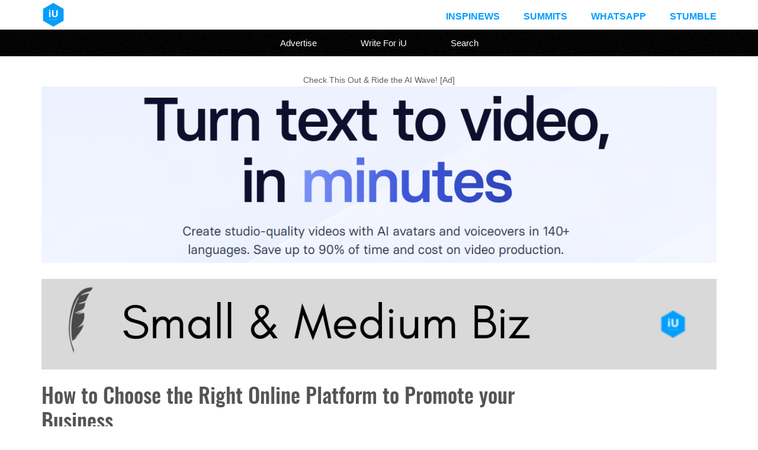

--- FILE ---
content_type: text/html; charset=UTF-8
request_url: https://www.iuemag.com/n19/ed/how-to-choose-the-right-online-platform-to-promote-business
body_size: 4741
content:

<!DOCTYPE html>

<html xmlns:fb="http://ogp.me/ns/fb#">

<head>

   <link rel="shortcut icon" href="../../images/favicon.png" type="image/x-icon" />
	<meta charset="utf-8">
	
	<meta name="viewport" content="width=device-width, initial-scale=1">

	<title>How to Choose the Right Online Platform to Promote your Business</title>
 
   <link rel="stylesheet" href="../../css/reset.css" type="text/css" media="screen" />
	<link rel="stylesheet" href="../../css/main.css?v=51" type="text/css" media="screen" />

<!-- Basic SEO Meta Tags -->
<meta name="title" content="How to Choose the Right Online Platform to Promote your Business" />
<meta name="keywords" content="Online Marketing, Marketing, Marketing Digitally, Online Marketing Platforms, Digital Marketing Strategies, Social Media Marketing, Social Media Platforms, Social Media, Marketing Ideas, Marketing Techniques, Choosing the right platforms for online marketing" />
<meta name="description" content="There are a plethora of online platforms out there that all promise to be the best for your business. How do you know that you are making the right decision when you finally do take the plunge? Let's discuss. Join our 15,000+ followers on X: @iuemag_com There are a plethora of online platforms out there that all promise to be the best for your business. How do you know that you are making the right decision when you finally do take the plunge? We took a closer look at choosing the right online platform to suit your business and marketing needs, in the name of helping clients choose wisely. Choosing an Online Platform Choosing your online platform of..." />

<!-- Open Graph (OG) Tags for Facebook, WhatsApp, LinkedIn -->
<meta property="og:type" content="article" />
<meta property="og:title" content="How to Choose the Right Online Platform to Promote your Business" />
<meta property="og:description" content="There are a plethora of online platforms out there that all promise to be the best for your business. How do you know that you are making the right decision when you finally do take the plunge? Let's discuss. Join our 15,000+ followers on X: @iuemag_com There are a plethora of online platforms out there that all promise to be the best for your business. How do you know that you are making the right decision when you finally do take the plunge? We took a closer look at choosing the right online platform to suit your business and marketing needs, in the name of helping clients choose wisely. Choosing an Online Platform Choosing your online platform of..." />
<meta property="og:image" content="https://www.iuemag.com/n19/ed/images/inspiration-unlimited-iu-e-magazine-online-marketing-marketing-marketing-digitally-online-marketing-platforms-digital-marketing.jpg" />
<meta property="og:image:alt" content="Image representing How to Choose the Right Online Platform to Promote your Business" />
<meta property="og:url" content="https://www.iuemag.com/n19/ed/how-to-choose-the-right-online-platform-to-promote-business" />
<meta property="og:site_name" content="Inspiration Unlimited eMagazine" />
<meta property="og:locale" content="en_US" />

<!-- Twitter Cards for X -->
<meta name="twitter:card" content="summary_large_image">
<meta name="twitter:site" content="@iuemag_com">
<meta name="twitter:title" content="How to Choose the Right Online Platform to Promote your Business">
<meta name="twitter:description" content="There are a plethora of online platforms out there that all promise to be the best for your business. How do you know that you are making the right decision when you finally do take the plunge? Let's discuss. Join our 15,000+ followers on X: @iuemag_com There are a plethora of online platforms out there that all promise to be the best for your business. How do you know that you are making the right decision when you finally do take the plunge? We took a closer look at choosing the right online platform to suit your business and marketing needs, in the name of helping clients choose wisely. Choosing an Online Platform Choosing your online platform of...">
<meta name="twitter:image" content="https://www.iuemag.com/n19/ed/images/inspiration-unlimited-iu-e-magazine-online-marketing-marketing-marketing-digitally-online-marketing-platforms-digital-marketing.jpg">
<meta name="twitter:image:alt" content="Image representing How to Choose the Right Online Platform to Promote your Business">
<meta name="twitter:url" content="https://www.iuemag.com/n19/ed/how-to-choose-the-right-online-platform-to-promote-business">

<!-- Additional Tags to Ensure Compatibility -->

<meta name="author" content="Inspiration Unlimited eMagazine" />

 
<link rel="canonical" href="https://www.iuemag.com/n19/ed/how-to-choose-the-right-online-platform-to-promote-business"/>

    
</head>

<body>

	
<div class="header">
   
    <div class="header-inner wrapper">
   
        <a href="../../index.php"><img class="header-logo" src="../../images/inspiration-unlimited-e-magazine-iuemag.jpg" /></a>
        <div class="top-menu">
            <ul>
             <li><a href="https://www.iuemag.com/inspi-news">InspiNews</a></li>
                <li><a href="https://www.iuemag.com/events-feed.php">Summits</a></li>
                <li><a href="https://www.iuemag.com/whatsapp.php">Whatsapp</a></li>
                 <li><a href="https://www.iuemag.com/stumble/">Stumble</a></li>
            </ul>
        </div>
<div class="clear"></div>
    </div>
</div>

<div class="menu">
    <ul>
      <li><a href="../../advertise">Advertise</a></li>
      <li><a href="../../guest-post">Write For iU</a></li>
      <li><a href="../../gsearch.php">Search</a></li>
        </ul>
</div>
	<div class="content">
		
		<div class="wrapper">
		
		   <center>Check This Out & Ride the AI Wave! [Ad]<br>
		    
		    <a href="https://www.synthesia.io/?via=iu" target="_blank">
		    
		    <img src="https://www.iuemag.com/images/iu-synthesia-no-1-ai-video-creator-platform.jpg" style="width: 100%;"></a></center>    
		    
		    
<!--
	 <center>Everybody Wants to be Happy  <br> But Very Few Understand the SCIENCE Behind it..<Br><br> <b>Here's A Detailed Insight into the Science of Happiness:</b></center> <br>
				<section style="
    width: 100%;
    min-height: 200px; /* Ensures it's at least 200px tall */
    background-color: #2596be;
    display: flex;
    justify-content: center;
    align-items: center;
    padding: 20px; /* Adds some space around the text */
    box-sizing: border-box;
">


<iframe height="180" src="https://www.youtube.com/embed/UqGEc0jAG2o?si=xLTKM5Gnm3N2oxFZ" title="Understanding the Science of Happiness to Live a Fulfilling Life" frameborder="0" allow="accelerometer; autoplay; clipboard-write; encrypted-media; gyroscope; picture-in-picture; web-share" referrerpolicy="strict-origin-when-cross-origin" allowfullscreen></iframe>
  
</section>
	-->
	<br>
	
					<div class="clear"></div> 	
			<a href="https://www.iuemag.com/categories.php">	
		    <img width="100%" src="../../img/chb/ed.png">
		</a>
	
		
				
	
	<div id="left">

				<h1 id="title">
					How to Choose the Right Online Platform to Promote your Business				</h1>
	
					<div id="sub-title">
						<i></i>
					</div>
				<div class="clear"></div> 
			<!--Total number of views so far on this page -->
				
	
				
			<div class = "social">
            		<div class="iuemag-share">
			            <div class="views-text">This Page Has Inspired</div>
			            <div class="views-count">1071</div> 
			            <div class="views-text">People So Far..</div>
      	            </div>
			</div>		
</div>
				<div class="clear"></div> 
					
		<?xml encoding="utf-8" ?><div class="article-full">We took a closer look at choosing the right online platform to suit your business and marketing needs, in the name of helping clients choose wisely.<br><h3>Choosing an online platform</h3><br><br><strong><br><br></strong><img class="article-image-left "  src="https://www.iuemag.com/n19/ed/images/inspiration-unlimited-iu-e-magazine-online-marketing-marketing-marketing-digitally-online-marketing-platforms-digital-marketing.jpg" alt=""> Choosing your online platform of choice is directly affected by which type of business you own. Are you in retail? If you are then an online shop should be a main priority in your digital domain. Choose a server and host that can handle this as a standard option.<br><br>Likewise, if you are in the business of providing a service you need to be sure that your online platform works for you. You cannot sell a service with a slow server, a low performance website, or a non-responsive online shop front.<br><br>What you need to do is spend serious time studying which options are available to you. Let&rsquo;s take a look at some of the different types of choice you have in online web platforms for your business.<br><h3>Types of Online Platforms</h3><br><br><br><br><br>So what type of platform do you have to choose from? We listed a few here for your convenience.<br><br><h3>The Ecommerce Platform</h3>The online store is a necessity for anyone selling products to customers, or even for those involved in B2B selling. There are a number of online providers of store fronts that you can choose from. The biggest names are <a href="https://www.shopify.co.uk/" target="_blank" rel="noopener">Shopify</a> and <a href="https://magento.com/" target="_blank" rel="noopener">Magento</a>. In these platforms you can list your items for individual fees without having to invest in a web host and server of your own. It&rsquo;s smooth but less professional than running your own shop. <br><em>[Info Resource: https://tinuiti.com/blog/ecommerce/ecommerce-platforms/]</em><br><br><h3>Online tender sites</h3>Online tender sites allow you to funnel the potential tenders your business could pick up, directly to your proverbial door. Tenders are brought to your inbox and you are alerted when new ones pop up. All of this helps you to find new leads and generate your own work by racking it down before anyone else does. You can find more information here if you would like <a href="https://www.onlinetenders.co.za/faq.aspx" target="_blank" rel="noopener">tenders explained</a> further.<br><br><h3>The Network</h3>Social networks have been the best example of this so far &ndash; but now we are seeing the rise of the Socio-career network as a viable alternative. Think about <a href="https://www.linkedin.com/" target="_blank" rel="noopener">LinkedIn</a>. Nowadays, people are using it to find a job instead of turning to job hunting sites. Networking platforms work well for businesses seeking to create agile teams.<br><br><br><h3>Data Harvesting Platforms<br><br></h3>If you are in the business of collecting huge amounts of analytical data then a data harvesting platform is your best bet for online contentment. These sites allow you to easily collect and filter through large amounts of data, taking what you need for your business and moving on. Data harvesting is the way forward for any firm worried about big data or data dumps within their firm.<br><em>[Info Resource: <a href="https://medium.com/platform-hunt/the-8-types-of-software-platforms-473c74f4536a%5D">https://medium.com/platform-hunt/the-8-types-of-software-platforms-473c74f4536a]</a><br><br><br></em></div><div class="article-full"><h3>Choosing the right platform for your business</h3><br>Once you have identified which will be the most useful online platform for your business, the next step is to secure it. Make the leap and invest some time and money establishing a strong presence. The online marketplace is the future of selling. Take the time to set yourself up correctly and you could be making higher profit margins in no time.</div>
<div class="clear"></div>

<div class="copyrights-div"><span class="text-12"><br>Copyrights &copy 2026 Inspiration Unlimited - iU - Online Global Positivity Media</span></div>
<br>

<!-- This section gives out the total number of views on the page so far -->
       
        <div class="social">
			<div class="iuemag-share">
			    <div class="views-text">This Page Has Inspired</div>
			    <div class="views-count">1071</div> 
			    <div class="views-text">People So Far..</div>
			</div>
        </div>
 
		  <hr/>
		  
		  
		    <div class="text-12 text-grey">

		<i>	Any facts, figures or references stated here are made by the author & don't reflect the endorsement of iU at all times unless otherwise drafted by official staff at iU. A part [small/large] could be AI generated content at times and it's inevitable today. If you have a feedback particularly with regards to that, feel free to let us know.  This article was first published here on 20th November 2019.
		  </i>  </div>
		   
		   
		    		<br/>
	<hr>
<!--	
	
	<div>
<center>
<h1 style="font-size:23px; font: San Serif; line-spacing: 8px; color: DeepSkyBlue; line-height: 2;">Did YOU Know?<br/></h1>
<div class="gradient" style="background-color: #efefef; font-size: 16px; text-align: left; line-height: 2; padding: 30px;">
</div>
</center>
</div>
	-->
	

	
	
	<center>
       <h1 style="font-size: 1.5em; color: #3498db; padding: 15px; ">
       
       
       Overthinking? Uninspired? Brain Fogged?<br><br> Let's Reset That! Try iU's Positivity Chat NOW!
       
       </h1>
       <a href="https://www.iuemag.com/whatsapp.php" target="_blank" style="padding:15px;"><img class="lazy-load" src="https://www.iuemag.com/guest-post/whatsapp-chat.png" alt="Whatsapp Inspiration Unlimited iU eMagazine" style="height: 100px;"></a>
       
       <br><br>
       All chats are end-to-end encrypted by WhatsApp and won't be shared anywhere [won't be stored either].

 </center>
 <div class="clear"><hr/></div>
 
 <div>
	 <center>
		    
		    <a href="https://x.com/iuemag_com">
		    
		    <img src="https://www.iuemag.com/img/iu-follow-on-twitter-x-iuemag.jpg" style="width: 100%;"></a></center><hr>
	</div>
 
 
	<div>
		</div>
		<div class="clear"></div>
		
		<!-- comment sections can be added here -->

</div>
	    </div>
	    <!--
<br>
<center><a href="https://www.amazon.com/dp/B0CW1K6HZN?tag=inspirati0176-20" target="_blank" rel="nofollow"><img src="../../images/header-images/inspiration-unlimited-digest-how-to-stay-inspired-motivated-everyday.jpg" style="width: 90%"></a> </center> -->

	<hr>
<!--	
		<div>
<center>
<h1 style="font-size:23px; font: San Serif; line-spacing: 8px; color: DeepSkyBlue; line-height: 2;">Today in History<br/></h1>
<div class="gradient" style="background-color: #efefef; font-size: 16px; text-align: left; line-height: 2; padding: 30px;">
</div>
</center>
</div>

<hr>
 -->    
<!--	 
<center>
    
           <a href="https://www.romantasy.in/recommended" target="_blank" style="padding:15px;"><img class="lazy-load"src="https://www.iuemag.com/images/top-24-romantasy-novels-on-the-web.jpg" alt="top 24 romantasy novels on the web" style="width: 80%;"></a>
 
        
       </center>
	
	
<div class="clear"><hr/></div>

       <center>
       <h1 style="font-size: 1.5em; color: #3498db; padding: 15px; ">Want to drop us a Review on Google:</h1> 
       <a href="https://g.co/kgs/jPz27Hf" target="_blank" style="padding:15px;"><img class="lazy-load" src="https://www.iuemag.com/images/inspiration-unlimited-google-reviews.jpg" alt="Review iU on Google" style="width: 80%;"></a>
        
       </center>

		<br><hr><br> -->
	
	<div class="footer">
    <div class="wrapper">
        <div class="footer-div">
            <div class="footer-title">
                Quick Links
            </div>
            <div class="footer-link">
                <i class="fa fa-caret-right"></i>
                <a href="../../index.php">Home</a>
            </div>
            <div class="footer-link">
                <i class="fa fa-caret-right"></i>
                <a href="../../categories.php">Categories</a>
            </div>
            <div class="footer-link">
                <i class="fa fa-caret-right"></i>
                <a href="../../contactus.php">Contact iU</a>
            </div>
        </div>
        
        <div class="footer-div">
            <div class="footer-title">
                About
            </div>
            <div class="footer-link">
                <i class="fa fa-caret-right"></i>
                <a href="../../mediakit.php" target="_blank">Media Kit</a>
            </div>
            <div class="footer-link">
                <i class="fa fa-caret-right"></i>
                <a href="../../advertise">Advertise</a>
            </div>
            <div class="footer-link">
                <i class="fa fa-caret-right"></i>
                <a href="../../authors.php">Authors</a>
            </div>
        </div>
        
        <div class="footer-div footer-div-last">
            <div class="footer-title">
                Inspiration Unlimited App
            </div>
            <div class="footer-android">
                <a href="https://play.google.com/store/apps/details?id=com.inspirationunlimited" target="_blank">
                    <img style="margin-top: 10px;" src="../../images/iuemag-android-app-on-google-play.png" />
                </a>
            </div>
        </div>
        </div>
</div>
        
        <div class="footer-bottom">
            <div class="footer-bottom-left">
                &copy; 2026 iU eMagazine. All Rights Reserved.
                <a href="../../terms.php">Terms & Conditions</a> | <a href="../../privacy-policy.php">Privacy Policy</a>
            </div>
        </div>
   	
	
<!-- Google tag (gtag.js) -->
<script defer src="https://www.googletagmanager.com/gtag/js?id=G-EML9KB0D18"></script>
<script>
  window.dataLayer = window.dataLayer || [];
  function gtag(){dataLayer.push(arguments);}
  gtag('js', new Date());

  gtag('config', 'G-EML9KB0D18');
</script>
  


    </body>
</html>